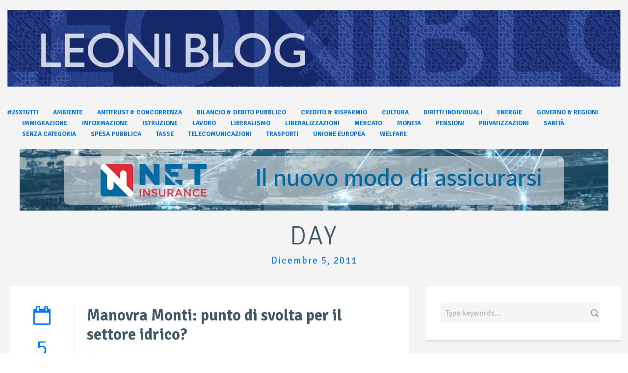

--- FILE ---
content_type: text/html; charset=UTF-8
request_url: https://www.leoniblog.it/2011/12/05/
body_size: 12075
content:
<!DOCTYPE html>
<!--[if IE 7]><html class="ie ie7 ltie8 ltie9" lang="it-IT"><![endif]-->
<!--[if IE 8]><html class="ie ie8 ltie9" lang="it-IT"><![endif]-->
<!--[if !(IE 7) | !(IE 8)  ]><!-->
<html lang="it-IT">
<!--<![endif]-->

<head>
	<meta charset="UTF-8" />
	<meta name="viewport" content="initial-scale = 1.0" />
	<title>LeoniBlog  5 Dicembre 2011 - LeoniBlog</title>
	<link rel="pingback" href="" />
	
	<meta name='robots' content='noindex, follow' />

	<!-- This site is optimized with the Yoast SEO plugin v26.8 - https://yoast.com/product/yoast-seo-wordpress/ -->
	<meta property="og:locale" content="it_IT" />
	<meta property="og:type" content="website" />
	<meta property="og:title" content="5 Dicembre 2011 - LeoniBlog" />
	<meta property="og:url" content="https://www.leoniblog.it/2011/12/05/" />
	<meta property="og:site_name" content="LeoniBlog" />
	<meta name="twitter:card" content="summary_large_image" />
	<script type="application/ld+json" class="yoast-schema-graph">{"@context":"https://schema.org","@graph":[{"@type":"CollectionPage","@id":"https://www.leoniblog.it/2011/12/05/","url":"https://www.leoniblog.it/2011/12/05/","name":"5 Dicembre 2011 - LeoniBlog","isPartOf":{"@id":"https://www.leoniblog.it/#website"},"breadcrumb":{"@id":"https://www.leoniblog.it/2011/12/05/#breadcrumb"},"inLanguage":"it-IT"},{"@type":"BreadcrumbList","@id":"https://www.leoniblog.it/2011/12/05/#breadcrumb","itemListElement":[{"@type":"ListItem","position":1,"name":"Home","item":"https://www.leoniblog.it/"},{"@type":"ListItem","position":2,"name":"Archivi per 5 Dicembre 2011"}]},{"@type":"WebSite","@id":"https://www.leoniblog.it/#website","url":"https://www.leoniblog.it/","name":"LeoniBlog","description":"con la partecipazione di Oscar Giannino","potentialAction":[{"@type":"SearchAction","target":{"@type":"EntryPoint","urlTemplate":"https://www.leoniblog.it/?s={search_term_string}"},"query-input":{"@type":"PropertyValueSpecification","valueRequired":true,"valueName":"search_term_string"}}],"inLanguage":"it-IT"}]}</script>
	<!-- / Yoast SEO plugin. -->


<link rel='dns-prefetch' href='//cdn.iubenda.com' />
<link rel='dns-prefetch' href='//maxcdn.bootstrapcdn.com' />
<link rel='dns-prefetch' href='//fonts.googleapis.com' />
<style id='wp-img-auto-sizes-contain-inline-css' type='text/css'>
img:is([sizes=auto i],[sizes^="auto," i]){contain-intrinsic-size:3000px 1500px}
/*# sourceURL=wp-img-auto-sizes-contain-inline-css */
</style>
<link rel='stylesheet' id='dashicons-css' href='https://www.leoniblog.it/wp-includes/css/dashicons.min.css?ver=6.9' type='text/css' media='all' />
<link rel='stylesheet' id='post-views-counter-frontend-css' href='https://www.leoniblog.it/wp-content/plugins/post-views-counter/css/frontend.css?ver=1.7.3' type='text/css' media='all' />
<style id='wp-block-library-inline-css' type='text/css'>
:root{--wp-block-synced-color:#7a00df;--wp-block-synced-color--rgb:122,0,223;--wp-bound-block-color:var(--wp-block-synced-color);--wp-editor-canvas-background:#ddd;--wp-admin-theme-color:#007cba;--wp-admin-theme-color--rgb:0,124,186;--wp-admin-theme-color-darker-10:#006ba1;--wp-admin-theme-color-darker-10--rgb:0,107,160.5;--wp-admin-theme-color-darker-20:#005a87;--wp-admin-theme-color-darker-20--rgb:0,90,135;--wp-admin-border-width-focus:2px}@media (min-resolution:192dpi){:root{--wp-admin-border-width-focus:1.5px}}.wp-element-button{cursor:pointer}:root .has-very-light-gray-background-color{background-color:#eee}:root .has-very-dark-gray-background-color{background-color:#313131}:root .has-very-light-gray-color{color:#eee}:root .has-very-dark-gray-color{color:#313131}:root .has-vivid-green-cyan-to-vivid-cyan-blue-gradient-background{background:linear-gradient(135deg,#00d084,#0693e3)}:root .has-purple-crush-gradient-background{background:linear-gradient(135deg,#34e2e4,#4721fb 50%,#ab1dfe)}:root .has-hazy-dawn-gradient-background{background:linear-gradient(135deg,#faaca8,#dad0ec)}:root .has-subdued-olive-gradient-background{background:linear-gradient(135deg,#fafae1,#67a671)}:root .has-atomic-cream-gradient-background{background:linear-gradient(135deg,#fdd79a,#004a59)}:root .has-nightshade-gradient-background{background:linear-gradient(135deg,#330968,#31cdcf)}:root .has-midnight-gradient-background{background:linear-gradient(135deg,#020381,#2874fc)}:root{--wp--preset--font-size--normal:16px;--wp--preset--font-size--huge:42px}.has-regular-font-size{font-size:1em}.has-larger-font-size{font-size:2.625em}.has-normal-font-size{font-size:var(--wp--preset--font-size--normal)}.has-huge-font-size{font-size:var(--wp--preset--font-size--huge)}.has-text-align-center{text-align:center}.has-text-align-left{text-align:left}.has-text-align-right{text-align:right}.has-fit-text{white-space:nowrap!important}#end-resizable-editor-section{display:none}.aligncenter{clear:both}.items-justified-left{justify-content:flex-start}.items-justified-center{justify-content:center}.items-justified-right{justify-content:flex-end}.items-justified-space-between{justify-content:space-between}.screen-reader-text{border:0;clip-path:inset(50%);height:1px;margin:-1px;overflow:hidden;padding:0;position:absolute;width:1px;word-wrap:normal!important}.screen-reader-text:focus{background-color:#ddd;clip-path:none;color:#444;display:block;font-size:1em;height:auto;left:5px;line-height:normal;padding:15px 23px 14px;text-decoration:none;top:5px;width:auto;z-index:100000}html :where(.has-border-color){border-style:solid}html :where([style*=border-top-color]){border-top-style:solid}html :where([style*=border-right-color]){border-right-style:solid}html :where([style*=border-bottom-color]){border-bottom-style:solid}html :where([style*=border-left-color]){border-left-style:solid}html :where([style*=border-width]){border-style:solid}html :where([style*=border-top-width]){border-top-style:solid}html :where([style*=border-right-width]){border-right-style:solid}html :where([style*=border-bottom-width]){border-bottom-style:solid}html :where([style*=border-left-width]){border-left-style:solid}html :where(img[class*=wp-image-]){height:auto;max-width:100%}:where(figure){margin:0 0 1em}html :where(.is-position-sticky){--wp-admin--admin-bar--position-offset:var(--wp-admin--admin-bar--height,0px)}@media screen and (max-width:600px){html :where(.is-position-sticky){--wp-admin--admin-bar--position-offset:0px}}

/*# sourceURL=wp-block-library-inline-css */
</style><style id='global-styles-inline-css' type='text/css'>
:root{--wp--preset--aspect-ratio--square: 1;--wp--preset--aspect-ratio--4-3: 4/3;--wp--preset--aspect-ratio--3-4: 3/4;--wp--preset--aspect-ratio--3-2: 3/2;--wp--preset--aspect-ratio--2-3: 2/3;--wp--preset--aspect-ratio--16-9: 16/9;--wp--preset--aspect-ratio--9-16: 9/16;--wp--preset--color--black: #000000;--wp--preset--color--cyan-bluish-gray: #abb8c3;--wp--preset--color--white: #ffffff;--wp--preset--color--pale-pink: #f78da7;--wp--preset--color--vivid-red: #cf2e2e;--wp--preset--color--luminous-vivid-orange: #ff6900;--wp--preset--color--luminous-vivid-amber: #fcb900;--wp--preset--color--light-green-cyan: #7bdcb5;--wp--preset--color--vivid-green-cyan: #00d084;--wp--preset--color--pale-cyan-blue: #8ed1fc;--wp--preset--color--vivid-cyan-blue: #0693e3;--wp--preset--color--vivid-purple: #9b51e0;--wp--preset--gradient--vivid-cyan-blue-to-vivid-purple: linear-gradient(135deg,rgb(6,147,227) 0%,rgb(155,81,224) 100%);--wp--preset--gradient--light-green-cyan-to-vivid-green-cyan: linear-gradient(135deg,rgb(122,220,180) 0%,rgb(0,208,130) 100%);--wp--preset--gradient--luminous-vivid-amber-to-luminous-vivid-orange: linear-gradient(135deg,rgb(252,185,0) 0%,rgb(255,105,0) 100%);--wp--preset--gradient--luminous-vivid-orange-to-vivid-red: linear-gradient(135deg,rgb(255,105,0) 0%,rgb(207,46,46) 100%);--wp--preset--gradient--very-light-gray-to-cyan-bluish-gray: linear-gradient(135deg,rgb(238,238,238) 0%,rgb(169,184,195) 100%);--wp--preset--gradient--cool-to-warm-spectrum: linear-gradient(135deg,rgb(74,234,220) 0%,rgb(151,120,209) 20%,rgb(207,42,186) 40%,rgb(238,44,130) 60%,rgb(251,105,98) 80%,rgb(254,248,76) 100%);--wp--preset--gradient--blush-light-purple: linear-gradient(135deg,rgb(255,206,236) 0%,rgb(152,150,240) 100%);--wp--preset--gradient--blush-bordeaux: linear-gradient(135deg,rgb(254,205,165) 0%,rgb(254,45,45) 50%,rgb(107,0,62) 100%);--wp--preset--gradient--luminous-dusk: linear-gradient(135deg,rgb(255,203,112) 0%,rgb(199,81,192) 50%,rgb(65,88,208) 100%);--wp--preset--gradient--pale-ocean: linear-gradient(135deg,rgb(255,245,203) 0%,rgb(182,227,212) 50%,rgb(51,167,181) 100%);--wp--preset--gradient--electric-grass: linear-gradient(135deg,rgb(202,248,128) 0%,rgb(113,206,126) 100%);--wp--preset--gradient--midnight: linear-gradient(135deg,rgb(2,3,129) 0%,rgb(40,116,252) 100%);--wp--preset--font-size--small: 13px;--wp--preset--font-size--medium: 20px;--wp--preset--font-size--large: 36px;--wp--preset--font-size--x-large: 42px;--wp--preset--spacing--20: 0.44rem;--wp--preset--spacing--30: 0.67rem;--wp--preset--spacing--40: 1rem;--wp--preset--spacing--50: 1.5rem;--wp--preset--spacing--60: 2.25rem;--wp--preset--spacing--70: 3.38rem;--wp--preset--spacing--80: 5.06rem;--wp--preset--shadow--natural: 6px 6px 9px rgba(0, 0, 0, 0.2);--wp--preset--shadow--deep: 12px 12px 50px rgba(0, 0, 0, 0.4);--wp--preset--shadow--sharp: 6px 6px 0px rgba(0, 0, 0, 0.2);--wp--preset--shadow--outlined: 6px 6px 0px -3px rgb(255, 255, 255), 6px 6px rgb(0, 0, 0);--wp--preset--shadow--crisp: 6px 6px 0px rgb(0, 0, 0);}:where(.is-layout-flex){gap: 0.5em;}:where(.is-layout-grid){gap: 0.5em;}body .is-layout-flex{display: flex;}.is-layout-flex{flex-wrap: wrap;align-items: center;}.is-layout-flex > :is(*, div){margin: 0;}body .is-layout-grid{display: grid;}.is-layout-grid > :is(*, div){margin: 0;}:where(.wp-block-columns.is-layout-flex){gap: 2em;}:where(.wp-block-columns.is-layout-grid){gap: 2em;}:where(.wp-block-post-template.is-layout-flex){gap: 1.25em;}:where(.wp-block-post-template.is-layout-grid){gap: 1.25em;}.has-black-color{color: var(--wp--preset--color--black) !important;}.has-cyan-bluish-gray-color{color: var(--wp--preset--color--cyan-bluish-gray) !important;}.has-white-color{color: var(--wp--preset--color--white) !important;}.has-pale-pink-color{color: var(--wp--preset--color--pale-pink) !important;}.has-vivid-red-color{color: var(--wp--preset--color--vivid-red) !important;}.has-luminous-vivid-orange-color{color: var(--wp--preset--color--luminous-vivid-orange) !important;}.has-luminous-vivid-amber-color{color: var(--wp--preset--color--luminous-vivid-amber) !important;}.has-light-green-cyan-color{color: var(--wp--preset--color--light-green-cyan) !important;}.has-vivid-green-cyan-color{color: var(--wp--preset--color--vivid-green-cyan) !important;}.has-pale-cyan-blue-color{color: var(--wp--preset--color--pale-cyan-blue) !important;}.has-vivid-cyan-blue-color{color: var(--wp--preset--color--vivid-cyan-blue) !important;}.has-vivid-purple-color{color: var(--wp--preset--color--vivid-purple) !important;}.has-black-background-color{background-color: var(--wp--preset--color--black) !important;}.has-cyan-bluish-gray-background-color{background-color: var(--wp--preset--color--cyan-bluish-gray) !important;}.has-white-background-color{background-color: var(--wp--preset--color--white) !important;}.has-pale-pink-background-color{background-color: var(--wp--preset--color--pale-pink) !important;}.has-vivid-red-background-color{background-color: var(--wp--preset--color--vivid-red) !important;}.has-luminous-vivid-orange-background-color{background-color: var(--wp--preset--color--luminous-vivid-orange) !important;}.has-luminous-vivid-amber-background-color{background-color: var(--wp--preset--color--luminous-vivid-amber) !important;}.has-light-green-cyan-background-color{background-color: var(--wp--preset--color--light-green-cyan) !important;}.has-vivid-green-cyan-background-color{background-color: var(--wp--preset--color--vivid-green-cyan) !important;}.has-pale-cyan-blue-background-color{background-color: var(--wp--preset--color--pale-cyan-blue) !important;}.has-vivid-cyan-blue-background-color{background-color: var(--wp--preset--color--vivid-cyan-blue) !important;}.has-vivid-purple-background-color{background-color: var(--wp--preset--color--vivid-purple) !important;}.has-black-border-color{border-color: var(--wp--preset--color--black) !important;}.has-cyan-bluish-gray-border-color{border-color: var(--wp--preset--color--cyan-bluish-gray) !important;}.has-white-border-color{border-color: var(--wp--preset--color--white) !important;}.has-pale-pink-border-color{border-color: var(--wp--preset--color--pale-pink) !important;}.has-vivid-red-border-color{border-color: var(--wp--preset--color--vivid-red) !important;}.has-luminous-vivid-orange-border-color{border-color: var(--wp--preset--color--luminous-vivid-orange) !important;}.has-luminous-vivid-amber-border-color{border-color: var(--wp--preset--color--luminous-vivid-amber) !important;}.has-light-green-cyan-border-color{border-color: var(--wp--preset--color--light-green-cyan) !important;}.has-vivid-green-cyan-border-color{border-color: var(--wp--preset--color--vivid-green-cyan) !important;}.has-pale-cyan-blue-border-color{border-color: var(--wp--preset--color--pale-cyan-blue) !important;}.has-vivid-cyan-blue-border-color{border-color: var(--wp--preset--color--vivid-cyan-blue) !important;}.has-vivid-purple-border-color{border-color: var(--wp--preset--color--vivid-purple) !important;}.has-vivid-cyan-blue-to-vivid-purple-gradient-background{background: var(--wp--preset--gradient--vivid-cyan-blue-to-vivid-purple) !important;}.has-light-green-cyan-to-vivid-green-cyan-gradient-background{background: var(--wp--preset--gradient--light-green-cyan-to-vivid-green-cyan) !important;}.has-luminous-vivid-amber-to-luminous-vivid-orange-gradient-background{background: var(--wp--preset--gradient--luminous-vivid-amber-to-luminous-vivid-orange) !important;}.has-luminous-vivid-orange-to-vivid-red-gradient-background{background: var(--wp--preset--gradient--luminous-vivid-orange-to-vivid-red) !important;}.has-very-light-gray-to-cyan-bluish-gray-gradient-background{background: var(--wp--preset--gradient--very-light-gray-to-cyan-bluish-gray) !important;}.has-cool-to-warm-spectrum-gradient-background{background: var(--wp--preset--gradient--cool-to-warm-spectrum) !important;}.has-blush-light-purple-gradient-background{background: var(--wp--preset--gradient--blush-light-purple) !important;}.has-blush-bordeaux-gradient-background{background: var(--wp--preset--gradient--blush-bordeaux) !important;}.has-luminous-dusk-gradient-background{background: var(--wp--preset--gradient--luminous-dusk) !important;}.has-pale-ocean-gradient-background{background: var(--wp--preset--gradient--pale-ocean) !important;}.has-electric-grass-gradient-background{background: var(--wp--preset--gradient--electric-grass) !important;}.has-midnight-gradient-background{background: var(--wp--preset--gradient--midnight) !important;}.has-small-font-size{font-size: var(--wp--preset--font-size--small) !important;}.has-medium-font-size{font-size: var(--wp--preset--font-size--medium) !important;}.has-large-font-size{font-size: var(--wp--preset--font-size--large) !important;}.has-x-large-font-size{font-size: var(--wp--preset--font-size--x-large) !important;}
/*# sourceURL=global-styles-inline-css */
</style>

<style id='classic-theme-styles-inline-css' type='text/css'>
/*! This file is auto-generated */
.wp-block-button__link{color:#fff;background-color:#32373c;border-radius:9999px;box-shadow:none;text-decoration:none;padding:calc(.667em + 2px) calc(1.333em + 2px);font-size:1.125em}.wp-block-file__button{background:#32373c;color:#fff;text-decoration:none}
/*# sourceURL=/wp-includes/css/classic-themes.min.css */
</style>
<link rel='stylesheet' id='wp-postratings-css' href='https://www.leoniblog.it/wp-content/plugins/wp-postratings/css/postratings-css.css?ver=1.91.2' type='text/css' media='all' />
<link rel='stylesheet' id='load-fa-css' href='https://maxcdn.bootstrapcdn.com/font-awesome/4.7.0/css/font-awesome.min.css?ver=6.9' type='text/css' media='all' />
<link rel='stylesheet' id='style-css' href='https://www.leoniblog.it/wp-content/themes/simplearticle-child/style.css?ver=6.9' type='text/css' media='all' />
<link rel='stylesheet' id='Signika-Negative-google-font-css' href='https://fonts.googleapis.com/css?family=Signika+Negative%3A300%2Cregular%2C600%2C700&#038;subset=latin%2Clatin-ext&#038;ver=6.9' type='text/css' media='all' />
<link rel='stylesheet' id='superfish-css' href='https://www.leoniblog.it/wp-content/themes/simplearticle/plugins/superfish/css/superfish.css?ver=6.9' type='text/css' media='all' />
<link rel='stylesheet' id='dlmenu-css' href='https://www.leoniblog.it/wp-content/themes/simplearticle/plugins/dl-menu/component.css?ver=6.9' type='text/css' media='all' />
<link rel='stylesheet' id='font-awesome-css' href='https://www.leoniblog.it/wp-content/themes/simplearticle/plugins/font-awesome/css/font-awesome.min.css?ver=6.9' type='text/css' media='all' />
<link rel='stylesheet' id='jquery-fancybox-css' href='https://www.leoniblog.it/wp-content/themes/simplearticle/plugins/fancybox/jquery.fancybox.css?ver=6.9' type='text/css' media='all' />
<link rel='stylesheet' id='flexslider-css' href='https://www.leoniblog.it/wp-content/themes/simplearticle/plugins/flexslider/flexslider.css?ver=6.9' type='text/css' media='all' />
<link rel='stylesheet' id='style-responsive-css' href='https://www.leoniblog.it/wp-content/themes/simplearticle/stylesheet/style-responsive.css?ver=6.9' type='text/css' media='all' />
<link rel='stylesheet' id='style-custom-css' href='https://www.leoniblog.it/wp-content/themes/simplearticle/stylesheet/style-custom.css?ver=6.9' type='text/css' media='all' />
<link rel='stylesheet' id='heateor_sss_frontend_css-css' href='https://www.leoniblog.it/wp-content/plugins/sassy-social-share/public/css/sassy-social-share-public.css?ver=3.3.79' type='text/css' media='all' />
<style id='heateor_sss_frontend_css-inline-css' type='text/css'>
.heateor_sss_button_instagram span.heateor_sss_svg,a.heateor_sss_instagram span.heateor_sss_svg{background:radial-gradient(circle at 30% 107%,#fdf497 0,#fdf497 5%,#fd5949 45%,#d6249f 60%,#285aeb 90%)}div.heateor_sss_horizontal_sharing a.heateor_sss_button_instagram span{background:#ebebeb!important;}div.heateor_sss_standard_follow_icons_container a.heateor_sss_button_instagram span{background:#ebebeb}div.heateor_sss_horizontal_sharing a.heateor_sss_button_instagram span:hover{background:#425968!important;}div.heateor_sss_standard_follow_icons_container a.heateor_sss_button_instagram span:hover{background:#425968}.heateor_sss_horizontal_sharing .heateor_sss_svg,.heateor_sss_standard_follow_icons_container .heateor_sss_svg{background-color:#ebebeb!important;background:#ebebeb!important;color:#425968;border-width:0px;border-style:solid;border-color:transparent}div.heateor_sss_horizontal_sharing span.heateor_sss_svg svg:hover path:not(.heateor_sss_no_fill),div.heateor_sss_horizontal_sharing span.heateor_sss_svg svg:hover ellipse, div.heateor_sss_horizontal_sharing span.heateor_sss_svg svg:hover circle, div.heateor_sss_horizontal_sharing span.heateor_sss_svg svg:hover polygon, div.heateor_sss_horizontal_sharing span.heateor_sss_svg svg:hover rect:not(.heateor_sss_no_fill){fill:#fff}div.heateor_sss_horizontal_sharing span.heateor_sss_svg svg:hover path.heateor_sss_svg_stroke, div.heateor_sss_horizontal_sharing span.heateor_sss_svg svg:hover rect.heateor_sss_svg_stroke{stroke:#fff}.heateor_sss_horizontal_sharing span.heateor_sss_svg:hover,.heateor_sss_standard_follow_icons_container span.heateor_sss_svg:hover{background-color:#425968!important;background:#425968!importantcolor:#fff;border-color:transparent;}.heateor_sss_vertical_sharing span.heateor_sss_svg,.heateor_sss_floating_follow_icons_container span.heateor_sss_svg{color:#fff;border-width:0px;border-style:solid;border-color:transparent;}.heateor_sss_vertical_sharing span.heateor_sss_svg:hover,.heateor_sss_floating_follow_icons_container span.heateor_sss_svg:hover{border-color:transparent;}@media screen and (max-width:783px) {.heateor_sss_vertical_sharing{display:none!important}}div.heateor_sss_sharing_title{text-align:center}div.heateor_sss_sharing_ul{width:100%;text-align:center;}div.heateor_sss_horizontal_sharing div.heateor_sss_sharing_ul a{float:none!important;display:inline-block;}
/*# sourceURL=heateor_sss_frontend_css-inline-css */
</style>

<script  type="text/javascript" class=" _iub_cs_skip" type="text/javascript" id="iubenda-head-inline-scripts-0">
/* <![CDATA[ */

var _iub = _iub || [];
_iub.csConfiguration = {"gdprAppliesGlobally":false,"countryDetection":true,"invalidateConsentWithoutLog":true,"consentOnContinuedBrowsing":false,"perPurposeConsent":true,"whitelabel":false,"lang":"it","siteId":311682,"floatingPreferencesButtonDisplay":"anchored-center-right","reloadOnConsent":true,"askConsentAtCookiePolicyUpdate":true,"cookiePolicyId":411758, "banner":{ "slideDown":false,"acceptButtonDisplay":true,"customizeButtonDisplay":true,"position":"float-bottom-right","rejectButtonDisplay":true,"listPurposes":true,"explicitWithdrawal":true }};

//# sourceURL=iubenda-head-inline-scripts-0
/* ]]> */
</script>
<script  type="text/javascript" charset="UTF-8" async="" class=" _iub_cs_skip" type="text/javascript" src="//cdn.iubenda.com/cs/iubenda_cs.js?ver=3.12.5" id="iubenda-head-scripts-0-js"></script>
<script type="text/javascript" src="https://www.leoniblog.it/wp-includes/js/jquery/jquery.min.js?ver=3.7.1" id="jquery-core-js"></script>
<script type="text/javascript" src="https://www.leoniblog.it/wp-includes/js/jquery/jquery-migrate.min.js?ver=3.4.1" id="jquery-migrate-js"></script>
<link rel="https://api.w.org/" href="https://www.leoniblog.it/wp-json/" /><link rel="shortcut icon" href="https://www.leoniblog.it/wp-content/uploads/2017/02/quadratino_leoniblog.png" type="image/x-icon" /><!-- Global site tag (gtag.js) - Google Analytics -->
<script async src="https://www.googletagmanager.com/gtag/js?id=G-BL6YSWCQEB"></script>
<script>
  window.dataLayer = window.dataLayer || [];
  function gtag(){dataLayer.push(arguments);}
  gtag('js', new Date());
gtag('set', 'anonymizeIp', true);
  gtag('config', 'G-BL6YSWCQEB');
</script>
<!-- load the script for older ie version -->
<!--[if lt IE 9]>
<script src="https://www.leoniblog.it/wp-content/themes/simplearticle/javascript/html5.js" type="text/javascript"></script>
<script src="https://www.leoniblog.it/wp-content/themes/simplearticle/plugins/easy-pie-chart/excanvas.js" type="text/javascript"></script>
<![endif]-->
</head>

<body class="archive date wp-theme-simplearticle wp-child-theme-simplearticle-child">
<div class="body-wrapper  float-menu" data-home="https://www.leoniblog.it" >
		<header class="gdlr-header-wrapper">
		<!-- top navigation -->
				
		<!-- logo -->
		<div class="gdlr-logo-container container">
			<div class="gdlr-logo-wrapper">
				<div class="gdlr-logo">
					<a href="https://www.leoniblog.it" >
						<img src="https://www.leoniblog.it/wp-content/uploads/2017/02/leoniblog.jpg" alt="" width="1281" height="161" />						
					</a>
					<div class="gdlr-responsive-navigation dl-menuwrapper" id="gdlr-responsive-navigation" ><button class="dl-trigger">Open Menu</button><ul id="menu-leoniblog" class="dl-menu gdlr-main-mobile-menu"><li id="menu-item-19590" class="menu-item menu-item-type-taxonomy menu-item-object-category menu-item-19590"><a href="https://www.leoniblog.it/category/25xtutti/">#25xtutti</a></li>
<li id="menu-item-19591" class="menu-item menu-item-type-taxonomy menu-item-object-category menu-item-19591"><a href="https://www.leoniblog.it/category/ambiente/">Ambiente</a></li>
<li id="menu-item-19592" class="menu-item menu-item-type-taxonomy menu-item-object-category menu-item-19592"><a href="https://www.leoniblog.it/category/antitrust/">Antitrust &#038; Concorrenza</a></li>
<li id="menu-item-19593" class="menu-item menu-item-type-taxonomy menu-item-object-category menu-item-19593"><a href="https://www.leoniblog.it/category/debito-pubblico/">Bilancio &#038; Debito pubblico</a></li>
<li id="menu-item-19594" class="menu-item menu-item-type-taxonomy menu-item-object-category menu-item-19594"><a href="https://www.leoniblog.it/category/banche/">Credito &#038; Risparmio</a></li>
<li id="menu-item-19595" class="menu-item menu-item-type-taxonomy menu-item-object-category menu-item-19595"><a href="https://www.leoniblog.it/category/cultura/">Cultura</a></li>
<li id="menu-item-19596" class="menu-item menu-item-type-taxonomy menu-item-object-category menu-item-19596"><a href="https://www.leoniblog.it/category/diritti-individuali/">Diritti individuali</a></li>
<li id="menu-item-19597" class="menu-item menu-item-type-taxonomy menu-item-object-category menu-item-19597"><a href="https://www.leoniblog.it/category/energia/">Energie</a></li>
<li id="menu-item-19598" class="menu-item menu-item-type-taxonomy menu-item-object-category menu-item-19598"><a href="https://www.leoniblog.it/category/regioni-2/">Governo &#038; Regioni</a></li>
<li id="menu-item-19599" class="menu-item menu-item-type-taxonomy menu-item-object-category menu-item-19599"><a href="https://www.leoniblog.it/category/immigrazione-2/">Immigrazione</a></li>
<li id="menu-item-19601" class="menu-item menu-item-type-taxonomy menu-item-object-category menu-item-19601"><a href="https://www.leoniblog.it/category/informazione/">Informazione</a></li>
<li id="menu-item-19603" class="menu-item menu-item-type-taxonomy menu-item-object-category menu-item-19603"><a href="https://www.leoniblog.it/category/universita/">Istruzione</a></li>
<li id="menu-item-19604" class="menu-item menu-item-type-taxonomy menu-item-object-category menu-item-19604"><a href="https://www.leoniblog.it/category/lavoro/">Lavoro</a></li>
<li id="menu-item-19605" class="menu-item menu-item-type-taxonomy menu-item-object-category menu-item-19605"><a href="https://www.leoniblog.it/category/liberismo/">Liberalismo</a></li>
<li id="menu-item-19606" class="menu-item menu-item-type-taxonomy menu-item-object-category menu-item-19606"><a href="https://www.leoniblog.it/category/liberalizzazioni/">Liberalizzazioni</a></li>
<li id="menu-item-19607" class="menu-item menu-item-type-taxonomy menu-item-object-category menu-item-19607"><a href="https://www.leoniblog.it/category/mercato/">Mercato</a></li>
<li id="menu-item-19608" class="menu-item menu-item-type-taxonomy menu-item-object-category menu-item-19608"><a href="https://www.leoniblog.it/category/monete/">Moneta</a></li>
<li id="menu-item-19609" class="menu-item menu-item-type-taxonomy menu-item-object-category menu-item-19609"><a href="https://www.leoniblog.it/category/pensioni/">Pensioni</a></li>
<li id="menu-item-19610" class="menu-item menu-item-type-taxonomy menu-item-object-category menu-item-19610"><a href="https://www.leoniblog.it/category/privatizzazioni/">Privatizzazioni</a></li>
<li id="menu-item-19611" class="menu-item menu-item-type-taxonomy menu-item-object-category menu-item-19611"><a href="https://www.leoniblog.it/category/sanita/">Sanità</a></li>
<li id="menu-item-19612" class="menu-item menu-item-type-taxonomy menu-item-object-category menu-item-19612"><a href="https://www.leoniblog.it/category/senza-categoria/">Senza categoria</a></li>
<li id="menu-item-19613" class="menu-item menu-item-type-taxonomy menu-item-object-category menu-item-19613"><a href="https://www.leoniblog.it/category/spesa-pubblica/">Spesa pubblica</a></li>
<li id="menu-item-19614" class="menu-item menu-item-type-taxonomy menu-item-object-category menu-item-19614"><a href="https://www.leoniblog.it/category/fisco/">Tasse</a></li>
<li id="menu-item-19615" class="menu-item menu-item-type-taxonomy menu-item-object-category menu-item-19615"><a href="https://www.leoniblog.it/category/telecomunicazioni/">Telecomunicazioni</a></li>
<li id="menu-item-19618" class="menu-item menu-item-type-taxonomy menu-item-object-category menu-item-19618"><a href="https://www.leoniblog.it/category/trasporti/">Trasporti</a></li>
<li id="menu-item-19619" class="menu-item menu-item-type-taxonomy menu-item-object-category menu-item-19619"><a href="https://www.leoniblog.it/category/unione-europea/">Unione Europea</a></li>
<li id="menu-item-19620" class="menu-item menu-item-type-taxonomy menu-item-object-category menu-item-19620"><a href="https://www.leoniblog.it/category/welfare/">Welfare</a></li>
</ul></div>						
				</div>
			</div>
		</div> <!-- gdlr-logo-container -->
		<div class="clear"></div>
	</header>
	
	<!-- navigation -->
	<div class="gdlr-navigation-outer-wrapper" id="gdlr-navigation-outer-wrapper" >
		<div class="gdlr-navigation-container container">
			<div class="gdlr-navigation-gimmick" id="gdlr-navigation-gimmick"></div>
			<div class="gdlr-navigation-wrapper"><nav class="gdlr-navigation" id="gdlr-main-navigation" role="navigation"><ul id="menu-leoniblog-1" class="sf-menu gdlr-main-menu"><li  class="menu-item menu-item-type-taxonomy menu-item-object-category menu-item-19590menu-item menu-item-type-taxonomy menu-item-object-category menu-item-19590 gdlr-normal-menu"><a href="https://www.leoniblog.it/category/25xtutti/">#25xtutti</a></li>
<li  class="menu-item menu-item-type-taxonomy menu-item-object-category menu-item-19591menu-item menu-item-type-taxonomy menu-item-object-category menu-item-19591 gdlr-normal-menu"><a href="https://www.leoniblog.it/category/ambiente/">Ambiente</a></li>
<li  class="menu-item menu-item-type-taxonomy menu-item-object-category menu-item-19592menu-item menu-item-type-taxonomy menu-item-object-category menu-item-19592 gdlr-normal-menu"><a href="https://www.leoniblog.it/category/antitrust/">Antitrust &#038; Concorrenza</a></li>
<li  class="menu-item menu-item-type-taxonomy menu-item-object-category menu-item-19593menu-item menu-item-type-taxonomy menu-item-object-category menu-item-19593 gdlr-normal-menu"><a href="https://www.leoniblog.it/category/debito-pubblico/">Bilancio &#038; Debito pubblico</a></li>
<li  class="menu-item menu-item-type-taxonomy menu-item-object-category menu-item-19594menu-item menu-item-type-taxonomy menu-item-object-category menu-item-19594 gdlr-normal-menu"><a href="https://www.leoniblog.it/category/banche/">Credito &#038; Risparmio</a></li>
<li  class="menu-item menu-item-type-taxonomy menu-item-object-category menu-item-19595menu-item menu-item-type-taxonomy menu-item-object-category menu-item-19595 gdlr-normal-menu"><a href="https://www.leoniblog.it/category/cultura/">Cultura</a></li>
<li  class="menu-item menu-item-type-taxonomy menu-item-object-category menu-item-19596menu-item menu-item-type-taxonomy menu-item-object-category menu-item-19596 gdlr-normal-menu"><a href="https://www.leoniblog.it/category/diritti-individuali/">Diritti individuali</a></li>
<li  class="menu-item menu-item-type-taxonomy menu-item-object-category menu-item-19597menu-item menu-item-type-taxonomy menu-item-object-category menu-item-19597 gdlr-normal-menu"><a href="https://www.leoniblog.it/category/energia/">Energie</a></li>
<li  class="menu-item menu-item-type-taxonomy menu-item-object-category menu-item-19598menu-item menu-item-type-taxonomy menu-item-object-category menu-item-19598 gdlr-normal-menu"><a href="https://www.leoniblog.it/category/regioni-2/">Governo &#038; Regioni</a></li>
<li  class="menu-item menu-item-type-taxonomy menu-item-object-category menu-item-19599menu-item menu-item-type-taxonomy menu-item-object-category menu-item-19599 gdlr-normal-menu"><a href="https://www.leoniblog.it/category/immigrazione-2/">Immigrazione</a></li>
<li  class="menu-item menu-item-type-taxonomy menu-item-object-category menu-item-19601menu-item menu-item-type-taxonomy menu-item-object-category menu-item-19601 gdlr-normal-menu"><a href="https://www.leoniblog.it/category/informazione/">Informazione</a></li>
<li  class="menu-item menu-item-type-taxonomy menu-item-object-category menu-item-19603menu-item menu-item-type-taxonomy menu-item-object-category menu-item-19603 gdlr-normal-menu"><a href="https://www.leoniblog.it/category/universita/">Istruzione</a></li>
<li  class="menu-item menu-item-type-taxonomy menu-item-object-category menu-item-19604menu-item menu-item-type-taxonomy menu-item-object-category menu-item-19604 gdlr-normal-menu"><a href="https://www.leoniblog.it/category/lavoro/">Lavoro</a></li>
<li  class="menu-item menu-item-type-taxonomy menu-item-object-category menu-item-19605menu-item menu-item-type-taxonomy menu-item-object-category menu-item-19605 gdlr-normal-menu"><a href="https://www.leoniblog.it/category/liberismo/">Liberalismo</a></li>
<li  class="menu-item menu-item-type-taxonomy menu-item-object-category menu-item-19606menu-item menu-item-type-taxonomy menu-item-object-category menu-item-19606 gdlr-normal-menu"><a href="https://www.leoniblog.it/category/liberalizzazioni/">Liberalizzazioni</a></li>
<li  class="menu-item menu-item-type-taxonomy menu-item-object-category menu-item-19607menu-item menu-item-type-taxonomy menu-item-object-category menu-item-19607 gdlr-normal-menu"><a href="https://www.leoniblog.it/category/mercato/">Mercato</a></li>
<li  class="menu-item menu-item-type-taxonomy menu-item-object-category menu-item-19608menu-item menu-item-type-taxonomy menu-item-object-category menu-item-19608 gdlr-normal-menu"><a href="https://www.leoniblog.it/category/monete/">Moneta</a></li>
<li  class="menu-item menu-item-type-taxonomy menu-item-object-category menu-item-19609menu-item menu-item-type-taxonomy menu-item-object-category menu-item-19609 gdlr-normal-menu"><a href="https://www.leoniblog.it/category/pensioni/">Pensioni</a></li>
<li  class="menu-item menu-item-type-taxonomy menu-item-object-category menu-item-19610menu-item menu-item-type-taxonomy menu-item-object-category menu-item-19610 gdlr-normal-menu"><a href="https://www.leoniblog.it/category/privatizzazioni/">Privatizzazioni</a></li>
<li  class="menu-item menu-item-type-taxonomy menu-item-object-category menu-item-19611menu-item menu-item-type-taxonomy menu-item-object-category menu-item-19611 gdlr-normal-menu"><a href="https://www.leoniblog.it/category/sanita/">Sanità</a></li>
<li  class="menu-item menu-item-type-taxonomy menu-item-object-category menu-item-19612menu-item menu-item-type-taxonomy menu-item-object-category menu-item-19612 gdlr-normal-menu"><a href="https://www.leoniblog.it/category/senza-categoria/">Senza categoria</a></li>
<li  class="menu-item menu-item-type-taxonomy menu-item-object-category menu-item-19613menu-item menu-item-type-taxonomy menu-item-object-category menu-item-19613 gdlr-normal-menu"><a href="https://www.leoniblog.it/category/spesa-pubblica/">Spesa pubblica</a></li>
<li  class="menu-item menu-item-type-taxonomy menu-item-object-category menu-item-19614menu-item menu-item-type-taxonomy menu-item-object-category menu-item-19614 gdlr-normal-menu"><a href="https://www.leoniblog.it/category/fisco/">Tasse</a></li>
<li  class="menu-item menu-item-type-taxonomy menu-item-object-category menu-item-19615menu-item menu-item-type-taxonomy menu-item-object-category menu-item-19615 gdlr-normal-menu"><a href="https://www.leoniblog.it/category/telecomunicazioni/">Telecomunicazioni</a></li>
<li  class="menu-item menu-item-type-taxonomy menu-item-object-category menu-item-19618menu-item menu-item-type-taxonomy menu-item-object-category menu-item-19618 gdlr-normal-menu"><a href="https://www.leoniblog.it/category/trasporti/">Trasporti</a></li>
<li  class="menu-item menu-item-type-taxonomy menu-item-object-category menu-item-19619menu-item menu-item-type-taxonomy menu-item-object-category menu-item-19619 gdlr-normal-menu"><a href="https://www.leoniblog.it/category/unione-europea/">Unione Europea</a></li>
<li  class="menu-item menu-item-type-taxonomy menu-item-object-category menu-item-19620menu-item menu-item-type-taxonomy menu-item-object-category menu-item-19620 gdlr-normal-menu"><a href="https://www.leoniblog.it/category/welfare/">Welfare</a></li>
</ul></nav><div class="clear"></div></div>			<div class="clear"></div>
		</div>	
	</div>	
	<div id="gdlr-navigation-substitute" ></div>
	
	<!-- top search -->
		
	
			<div class="gdlr-page-title-wrapper"  >
			<div class="gdlr-page-title-container container" >
				<span class="gdlr-page-title">Day</span>
								<h1 class="gdlr-page-caption gdlr-title-font">Dicembre 5, 2011</h1>
							</div>	
		</div>		
		<!-- is search -->	<div class="content-wrapper"><div class="gdlr-content">

		<div class="with-sidebar-wrapper gdlr-right-sidebar">
		<div class="with-sidebar-container container">
			<div class="with-sidebar-left eight columns">
				<div class="with-sidebar-content twelve gdlr-item-start-content columns">
					<div class="blog-item-holder"><div class="gdlr-item gdlr-blog-full "><div class="gdlr-ux gdlr-blog-full-ux">
<article id="post-10781" class="post-10781 post type-post status-publish format-standard hentry category-liberalizzazioni tag-autorita-indipendenti tag-autorita-per-lenergia tag-manovramonti tag-referendum tag-regolazione">
	<div class="gdlr-standard-style">

		<div class="blog-date-wrapper gdlr-title-font" >
		<i class="icon-calendar-empty"></i><div class="blog-date-day">5</div><div class="blog-date-month">Dic</div><div class="blog-date-year">2011</div>		</div>	

		<div class="blog-content-wrapper" >
					
			
			<div class="blog-content-inner-wrapper">
				<header class="post-header">
											<h3 class="gdlr-blog-title"><a href="https://www.leoniblog.it/manovra-monti-punto-di-svolta-per-il-settore-idrico/">Manovra Monti: punto di svolta per il settore idrico?</a></h3>
						
					
					<div class="gdlr-blog-info gdlr-title-font gdlr-info"><span class="gdlr-seperator">/</span><div class="blog-info blog-tag"><i class="icon-tags"></i><a href="https://www.leoniblog.it/tag/autorita-indipendenti/" rel="tag">Autorità indipendenti</a><span class="sep">,</span> <a href="https://www.leoniblog.it/tag/autorita-per-lenergia/" rel="tag">autorità per l'energia</a><span class="sep">,</span> <a href="https://www.leoniblog.it/tag/manovramonti/" rel="tag">manovramonti</a><span class="sep">,</span> <a href="https://www.leoniblog.it/tag/referendum/" rel="tag">referendum</a><span class="sep">,</span> <a href="https://www.leoniblog.it/tag/regolazione/" rel="tag">regolazione</a></div><span class="gdlr-seperator">/</span><div class="blog-info blog-author"><i class="icon-user"></i><a href="https://www.leoniblog.it" title="Articoli scritti da Lucia Quaglino" rel="author">Lucia Quaglino</a></div><span class="gdlr-seperator">/</span><div class="blog-info blog-comments"><i class="icon-comments-alt"></i><a href="https://www.leoniblog.it/manovra-monti-punto-di-svolta-per-il-settore-idrico/#respond" >0</a></div><div class="clear"></div></div><div class="gdlr-blog-info gdlr-title-font gdlr-info gdlr-blog-full-date"><div class="gdlr-blog-info gdlr-title-font gdlr-info"><div class="blog-info blog-date"><i class="icon-calendar-empty"></i><a href="https://www.leoniblog.it/2011/12/05/">05 Dic 2011</a></div><div class="clear"></div></div></div>			
					<div class="clear"></div>
				</header><!-- entry-header -->

				<div class="gdlr-blog-content">La manovra finanziaria del governo Monti prevede l’abolizione dell’Agenzia nazionale per la regolazione e la vigilanza in materia di acqua e dell’Agenzia... <div class="clear"></div><a href="https://www.leoniblog.it/manovra-monti-punto-di-svolta-per-il-settore-idrico/" class="gdlr-button with-border excerpt-read-more">Read More</a></div>			</div> 
		</div> <!-- blog content wrapper -->
		<div class="clear"></div>
	</div>
</article><!-- #post --></div></div><div class="gdlr-item gdlr-blog-full "><div class="gdlr-ux gdlr-blog-full-ux">
<article id="post-10774" class="post-10774 post type-post status-publish format-standard hentry category-banche category-diritti-individuali category-fisco tag-manovramonti tag-privacy">
	<div class="gdlr-standard-style">

		<div class="blog-date-wrapper gdlr-title-font" >
		<i class="icon-calendar-empty"></i><div class="blog-date-day">5</div><div class="blog-date-month">Dic</div><div class="blog-date-year">2011</div>		</div>	

		<div class="blog-content-wrapper" >
					
			
			<div class="blog-content-inner-wrapper">
				<header class="post-header">
											<h3 class="gdlr-blog-title"><a href="https://www.leoniblog.it/la-tracciabilita-dei-pagamenti-e-unoffesa-alla-liberta/">Manovra Monti: La tracciabilità dei pagamenti è un&#8217;offesa alla libertà</a></h3>
						
					
					<div class="gdlr-blog-info gdlr-title-font gdlr-info"><span class="gdlr-seperator">/</span><div class="blog-info blog-tag"><i class="icon-tags"></i><a href="https://www.leoniblog.it/tag/manovramonti/" rel="tag">manovramonti</a><span class="sep">,</span> <a href="https://www.leoniblog.it/tag/privacy/" rel="tag">privacy</a></div><span class="gdlr-seperator">/</span><div class="blog-info blog-author"><i class="icon-user"></i><a href="https://www.leoniblog.it" title="Articoli scritti da Annalisa Chirico" rel="author">Annalisa Chirico</a></div><span class="gdlr-seperator">/</span><div class="blog-info blog-comments"><i class="icon-comments-alt"></i><a href="https://www.leoniblog.it/la-tracciabilita-dei-pagamenti-e-unoffesa-alla-liberta/#respond" >87</a></div><div class="clear"></div></div><div class="gdlr-blog-info gdlr-title-font gdlr-info gdlr-blog-full-date"><div class="gdlr-blog-info gdlr-title-font gdlr-info"><div class="blog-info blog-date"><i class="icon-calendar-empty"></i><a href="https://www.leoniblog.it/2011/12/05/">05 Dic 2011</a></div><div class="clear"></div></div></div>			
					<div class="clear"></div>
				</header><!-- entry-header -->

				<div class="gdlr-blog-content">La tracciabilità è una misura illiberale, ha ragione Maria Giovanna Maglie a denunciarne su Libero tutti i rischi, ed è giusto ribellarsi. Di buono... <div class="clear"></div><a href="https://www.leoniblog.it/la-tracciabilita-dei-pagamenti-e-unoffesa-alla-liberta/" class="gdlr-button with-border excerpt-read-more">Read More</a></div>			</div> 
		</div> <!-- blog content wrapper -->
		<div class="clear"></div>
	</div>
</article><!-- #post --></div></div><div class="gdlr-item gdlr-blog-full "><div class="gdlr-ux gdlr-blog-full-ux">
<article id="post-10766" class="post-10766 post type-post status-publish format-standard hentry category-debito-pubblico category-spesa-pubblica tag-italia tag-manovramonti tag-monti tag-spesa-pubblica tag-statalismo tag-tasse">
	<div class="gdlr-standard-style">

		<div class="blog-date-wrapper gdlr-title-font" >
		<i class="icon-calendar-empty"></i><div class="blog-date-day">5</div><div class="blog-date-month">Dic</div><div class="blog-date-year">2011</div>		</div>	

		<div class="blog-content-wrapper" >
					
			
			<div class="blog-content-inner-wrapper">
				<header class="post-header">
											<h3 class="gdlr-blog-title"><a href="https://www.leoniblog.it/manovra-non-mi-piace-quel-che-non-ce-e-molto-di-quel-che-ce-e-raffica-statalista-rapina-di-liberta-e-crescita/">Manovra Monti: non mi piace quel che non c&#8217;è, e molto di quel che c&#8217;è è raffica statalista, rapina di libertà e crescita</a></h3>
						
					
					<div class="gdlr-blog-info gdlr-title-font gdlr-info"><span class="gdlr-seperator">/</span><div class="blog-info blog-tag"><i class="icon-tags"></i><a href="https://www.leoniblog.it/tag/italia/" rel="tag">Italia</a><span class="sep">,</span> <a href="https://www.leoniblog.it/tag/manovramonti/" rel="tag">manovramonti</a><span class="sep">,</span> <a href="https://www.leoniblog.it/tag/monti/" rel="tag">Monti</a><span class="sep">,</span> <a href="https://www.leoniblog.it/tag/spesa-pubblica/" rel="tag">spesa pubblica</a><span class="sep">,</span> <a href="https://www.leoniblog.it/tag/statalismo/" rel="tag">statalismo</a><span class="sep">,</span> <a href="https://www.leoniblog.it/tag/tasse/" rel="tag">tasse</a></div><span class="gdlr-seperator">/</span><div class="blog-info blog-author"><i class="icon-user"></i><a href="https://www.leoniblog.it" title="Articoli scritti da Oscar Giannino" rel="author">Oscar Giannino</a></div><span class="gdlr-seperator">/</span><div class="blog-info blog-comments"><i class="icon-comments-alt"></i><a href="https://www.leoniblog.it/manovra-non-mi-piace-quel-che-non-ce-e-molto-di-quel-che-ce-e-raffica-statalista-rapina-di-liberta-e-crescita/#respond" >117</a></div><div class="clear"></div></div><div class="gdlr-blog-info gdlr-title-font gdlr-info gdlr-blog-full-date"><div class="gdlr-blog-info gdlr-title-font gdlr-info"><div class="blog-info blog-date"><i class="icon-calendar-empty"></i><a href="https://www.leoniblog.it/2011/12/05/">05 Dic 2011</a></div><div class="clear"></div></div></div>			
					<div class="clear"></div>
				</header><!-- entry-header -->

				<div class="gdlr-blog-content">La manovra varata dal governo Monti trova la sua giustificazione nella formidabile pressione alla quale è sottoposta l&#8217;Italia. Una pressione che il... <div class="clear"></div><a href="https://www.leoniblog.it/manovra-non-mi-piace-quel-che-non-ce-e-molto-di-quel-che-ce-e-raffica-statalista-rapina-di-liberta-e-crescita/" class="gdlr-button with-border excerpt-read-more">Read More</a></div>			</div> 
		</div> <!-- blog content wrapper -->
		<div class="clear"></div>
	</div>
</article><!-- #post --></div></div><div class="gdlr-item gdlr-blog-full gdlr-last"><div class="gdlr-ux gdlr-blog-full-ux">
<article id="post-10764" class="post-10764 post type-post status-publish format-standard hentry category-fisco tag-carburanti tag-manovramonti tag-petrolio tag-tasse">
	<div class="gdlr-standard-style">

		<div class="blog-date-wrapper gdlr-title-font" >
		<i class="icon-calendar-empty"></i><div class="blog-date-day">5</div><div class="blog-date-month">Dic</div><div class="blog-date-year">2011</div>		</div>	

		<div class="blog-content-wrapper" >
					
			
			<div class="blog-content-inner-wrapper">
				<header class="post-header">
											<h3 class="gdlr-blog-title"><a href="https://www.leoniblog.it/manovra-monti-piu-accise-meno-crescita/">Manovra Monti: Più accise, meno crescita</a></h3>
						
					
					<div class="gdlr-blog-info gdlr-title-font gdlr-info"><span class="gdlr-seperator">/</span><div class="blog-info blog-tag"><i class="icon-tags"></i><a href="https://www.leoniblog.it/tag/carburanti/" rel="tag">carburanti</a><span class="sep">,</span> <a href="https://www.leoniblog.it/tag/manovramonti/" rel="tag">manovramonti</a><span class="sep">,</span> <a href="https://www.leoniblog.it/tag/petrolio/" rel="tag">petrolio</a><span class="sep">,</span> <a href="https://www.leoniblog.it/tag/tasse/" rel="tag">tasse</a></div><span class="gdlr-seperator">/</span><div class="blog-info blog-author"><i class="icon-user"></i><a href="https://www.leoniblog.it" title="Articoli scritti da Carlo Stagnaro" rel="author">Carlo Stagnaro</a></div><span class="gdlr-seperator">/</span><div class="blog-info blog-comments"><i class="icon-comments-alt"></i><a href="https://www.leoniblog.it/manovra-monti-piu-accise-meno-crescita/#respond" >1</a></div><div class="clear"></div></div><div class="gdlr-blog-info gdlr-title-font gdlr-info gdlr-blog-full-date"><div class="gdlr-blog-info gdlr-title-font gdlr-info"><div class="blog-info blog-date"><i class="icon-calendar-empty"></i><a href="https://www.leoniblog.it/2011/12/05/">05 Dic 2011</a></div><div class="clear"></div></div></div>			
					<div class="clear"></div>
				</header><!-- entry-header -->

				<div class="gdlr-blog-content">Servono soldi? Prendili agli automobilisti! Potrebbe essere il sottotitolo di una parte consistente della politica fiscale della prima repubblica e anche della... <div class="clear"></div><a href="https://www.leoniblog.it/manovra-monti-piu-accise-meno-crescita/" class="gdlr-button with-border excerpt-read-more">Read More</a></div>			</div> 
		</div> <!-- blog content wrapper -->
		<div class="clear"></div>
	</div>
</article><!-- #post --></div></div><div class="clear"></div></div>				</div>
				
				<div class="clear"></div>
			</div>
			
<div class="gdlr-sidebar gdlr-right-sidebar four columns">
	<div class="gdlr-item-start-content sidebar-right-item" >
	<div id="search-5" class="widget widget_search gdlr-item gdlr-widget"><div class="gdl-search-form">
	<form method="get" id="searchform" action="https://www.leoniblog.it/">
				<div class="search-text" id="search-text">
			<input type="text" name="s" id="s" autocomplete="off" data-default="Type keywords..." />
		</div>
		<input type="submit" id="searchsubmit" value="" />
		<div class="clear"></div>
	</form>
</div></div><div id="gdlr-recent-post-widget-2" class="widget widget_gdlr-recent-post-widget gdlr-item gdlr-widget"><div class="gdlr-widget-title-wrapper"><h3 class="gdlr-widget-title">Post recenti</h3></div><div class="clear"></div><div class="gdlr-recent-post-widget"><div class="recent-post-widget gdlr-style-1" ><div class="recent-post-widget-thumbnail"><a href="https://www.leoniblog.it/perche-il-debito-pubblico-conta-piu-di-quanto-pensiamo/" ><img src="https://www.leoniblog.it/wp-content/uploads/2026/01/Immagine9-1-150x150.png" alt="" width="150" height="150" /></a></div><div class="recent-post-widget-content"><h4 class="recent-post-widget-title"><a href="https://www.leoniblog.it/perche-il-debito-pubblico-conta-piu-di-quanto-pensiamo/" >Perché il debito pubblico conta (più di quanto pensiamo)</a></h4><div class="recent-post-widget-info"><div class="blog-info blog-date"><i class="icon-calendar-empty"></i><a href="https://www.leoniblog.it/2026/01/05/">05 Gen 2026</a></div><div class="clear"></div></div></div><div class="clear"></div></div><div class="recent-post-widget gdlr-style-1" ><div class="recent-post-widget-thumbnail"><a href="https://www.leoniblog.it/nelle-carceri-venezuelane-si-muore/" ><img src="https://www.leoniblog.it/wp-content/uploads/2025/12/moglie-pilieri-150x150.webp" alt="" width="150" height="150" /></a></div><div class="recent-post-widget-content"><h4 class="recent-post-widget-title"><a href="https://www.leoniblog.it/nelle-carceri-venezuelane-si-muore/" >Nelle carceri venezuelane si muore</a></h4><div class="recent-post-widget-info"><div class="blog-info blog-date"><i class="icon-calendar-empty"></i><a href="https://www.leoniblog.it/2025/12/30/">30 Dic 2025</a></div><div class="clear"></div></div></div><div class="clear"></div></div><div class="recent-post-widget gdlr-style-1" ><div class="recent-post-widget-thumbnail"><a href="https://www.leoniblog.it/il-grande-equivoco-del-rilancio-europeo/" ><img src="https://www.leoniblog.it/wp-content/uploads/2025/12/ChatGPT-Image-22-dic-2025-17_44_03-150x150.png" alt="" width="150" height="150" /></a></div><div class="recent-post-widget-content"><h4 class="recent-post-widget-title"><a href="https://www.leoniblog.it/il-grande-equivoco-del-rilancio-europeo/" >Il grande equivoco del rilancio europeo</a></h4><div class="recent-post-widget-info"><div class="blog-info blog-date"><i class="icon-calendar-empty"></i><a href="https://www.leoniblog.it/2025/12/22/">22 Dic 2025</a></div><div class="clear"></div></div></div><div class="clear"></div></div><div class="recent-post-widget gdlr-style-1" ><div class="recent-post-widget-thumbnail"><a href="https://www.leoniblog.it/consigli-di-lettura-per-il-natale-2025-3/" ><img src="https://www.leoniblog.it/wp-content/uploads/2025/12/Leader-1024x576-1-150x150.png" alt="" width="150" height="150" /></a></div><div class="recent-post-widget-content"><h4 class="recent-post-widget-title"><a href="https://www.leoniblog.it/consigli-di-lettura-per-il-natale-2025-3/" >Consigli di lettura per il Natale 2025 – Consiglio speciale!</a></h4><div class="recent-post-widget-info"><div class="blog-info blog-date"><i class="icon-calendar-empty"></i><a href="https://www.leoniblog.it/2025/12/19/">19 Dic 2025</a></div><div class="clear"></div></div></div><div class="clear"></div></div><div class="recent-post-widget gdlr-style-1" ><div class="recent-post-widget-thumbnail"><a href="https://www.leoniblog.it/consigli-di-lettura-per-il-natale-2025-2/" ><img src="https://www.leoniblog.it/wp-content/uploads/2025/12/ChatGPT-Image-19-dic-2025-17_08_31-150x150.png" alt="" width="150" height="150" /></a></div><div class="recent-post-widget-content"><h4 class="recent-post-widget-title"><a href="https://www.leoniblog.it/consigli-di-lettura-per-il-natale-2025-2/" >Consigli di lettura per il Natale 2025 – Seconda Parte</a></h4><div class="recent-post-widget-info"><div class="blog-info blog-date"><i class="icon-calendar-empty"></i><a href="https://www.leoniblog.it/2025/12/19/">19 Dic 2025</a></div><div class="clear"></div></div></div><div class="clear"></div></div><div class="recent-post-widget gdlr-style-1" ><div class="recent-post-widget-thumbnail"><a href="https://www.leoniblog.it/consigli-di-lettura-per-il-natale-2025/" ><img src="https://www.leoniblog.it/wp-content/uploads/2025/12/books-libri-trees-150x150.jpg" alt="" width="150" height="150" /></a></div><div class="recent-post-widget-content"><h4 class="recent-post-widget-title"><a href="https://www.leoniblog.it/consigli-di-lettura-per-il-natale-2025/" >Consigli di lettura per il Natale 2025 &#8211; Prima Parte</a></h4><div class="recent-post-widget-info"><div class="blog-info blog-date"><i class="icon-calendar-empty"></i><a href="https://www.leoniblog.it/2025/12/08/">08 Dic 2025</a></div><div class="clear"></div></div></div><div class="clear"></div></div><div class="recent-post-widget gdlr-style-1" ><div class="recent-post-widget-thumbnail"><a href="https://www.leoniblog.it/addio-a-renato-angelo-ricci-il-gigante-della-fisica-nucleare-italiana/" ><img src="https://www.leoniblog.it/wp-content/uploads/2025/12/renangeloricciinfn-150x150.jpg" alt="" width="150" height="150" /></a></div><div class="recent-post-widget-content"><h4 class="recent-post-widget-title"><a href="https://www.leoniblog.it/addio-a-renato-angelo-ricci-il-gigante-della-fisica-nucleare-italiana/" >Addio a Renato Angelo Ricci, il gigante della fisica nucleare italiana</a></h4><div class="recent-post-widget-info"><div class="blog-info blog-date"><i class="icon-calendar-empty"></i><a href="https://www.leoniblog.it/2025/12/07/">07 Dic 2025</a></div><div class="clear"></div></div></div><div class="clear"></div></div><div class="recent-post-widget gdlr-style-1" ><div class="recent-post-widget-thumbnail"><a href="https://www.leoniblog.it/vie-libere-la-liberta-e-il-movimento/" ><img src="https://www.leoniblog.it/wp-content/uploads/2025/10/city-buildings-lens-150x150.webp" alt="" width="150" height="150" /></a></div><div class="recent-post-widget-content"><h4 class="recent-post-widget-title"><a href="https://www.leoniblog.it/vie-libere-la-liberta-e-il-movimento/" >Vie libere: la libertà e il movimento</a></h4><div class="recent-post-widget-info"><div class="blog-info blog-date"><i class="icon-calendar-empty"></i><a href="https://www.leoniblog.it/2025/10/28/">28 Ott 2025</a></div><div class="clear"></div></div></div><div class="clear"></div></div><div class="recent-post-widget gdlr-style-1" ><div class="recent-post-widget-thumbnail"><a href="https://www.leoniblog.it/la-vera-eredita-della-lady-di-ferro/" ><img src="https://www.leoniblog.it/wp-content/uploads/2025/10/thatcher-05-150x150.jpg" alt="" width="150" height="150" /></a></div><div class="recent-post-widget-content"><h4 class="recent-post-widget-title"><a href="https://www.leoniblog.it/la-vera-eredita-della-lady-di-ferro/" >La vera eredità della Lady di Ferro</a></h4><div class="recent-post-widget-info"><div class="blog-info blog-date"><i class="icon-calendar-empty"></i><a href="https://www.leoniblog.it/2025/10/13/">13 Ott 2025</a></div><div class="clear"></div></div></div><div class="clear"></div></div><div class="recent-post-widget gdlr-style-1" ><div class="recent-post-widget-thumbnail"><a href="https://www.leoniblog.it/i-100-anni-di-margaret-thatcher/" ><img src="https://www.leoniblog.it/wp-content/uploads/2025/10/thatcher-train-150x150.webp" alt="" width="150" height="150" /></a></div><div class="recent-post-widget-content"><h4 class="recent-post-widget-title"><a href="https://www.leoniblog.it/i-100-anni-di-margaret-thatcher/" >I 100 anni di Margaret Thatcher</a></h4><div class="recent-post-widget-info"><div class="blog-info blog-date"><i class="icon-calendar-empty"></i><a href="https://www.leoniblog.it/2025/10/13/">13 Ott 2025</a></div><div class="clear"></div></div></div><div class="clear"></div></div><div class="recent-post-widget gdlr-style-1" ><div class="recent-post-widget-thumbnail"><a href="https://www.leoniblog.it/fed-indipendenza-discrezionalita-pressioni-politiche/" ><img src="https://www.leoniblog.it/wp-content/uploads/2025/09/ChatGPT-Image-19-set-2025-09_34_44-150x150.png" alt="" width="150" height="150" /></a></div><div class="recent-post-widget-content"><h4 class="recent-post-widget-title"><a href="https://www.leoniblog.it/fed-indipendenza-discrezionalita-pressioni-politiche/" >La FED e l’indipendenza perduta: tra discrezionalità e pressioni politiche</a></h4><div class="recent-post-widget-info"><div class="blog-info blog-date"><i class="icon-calendar-empty"></i><a href="https://www.leoniblog.it/2025/09/19/">19 Set 2025</a></div><div class="clear"></div></div></div><div class="clear"></div></div><div class="recent-post-widget gdlr-style-1 gdlr-last" ><div class="recent-post-widget-thumbnail"><a href="https://www.leoniblog.it/addio-a-enrico-morbelli-liberale-che-ha-fatto-scuola/" ><img src="https://www.leoniblog.it/wp-content/uploads/2025/08/morbelli-6-1-150x150.jpg" alt="" width="150" height="150" /></a></div><div class="recent-post-widget-content"><h4 class="recent-post-widget-title"><a href="https://www.leoniblog.it/addio-a-enrico-morbelli-liberale-che-ha-fatto-scuola/" >Addio a Enrico Morbelli, liberale che ha fatto scuola</a></h4><div class="recent-post-widget-info"><div class="blog-info blog-date"><i class="icon-calendar-empty"></i><a href="https://www.leoniblog.it/2025/08/25/">25 Ago 2025</a></div><div class="clear"></div></div></div><div class="clear"></div></div><div class="clear"></div></div></div>	</div>
</div>
			<div class="clear"></div>
		</div>				
	</div>				

</div><!-- gdlr-content -->
		<div class="clear" ></div>
	</div><!-- content wrapper -->

		
	<footer class="footer-wrapper" >
				<div class="footer-container container">
										<div class="footer-column twelve columns" id="footer-widget-1" >
									</div>
									<div class="clear"></div>
		</div>
				
				<div class="copyright-wrapper">
			<div class="copyright-container container">
				<div class="copyright-left">
					<div style="width: 100%;padding:   0;float: left;">
    <div style="width: 100%;float: left;background-image: url(/wp-content/themes/simplearticle-child//images/fondo-footer.jpg);height: 220px;background-size: cover;">
        <div style="float: left;padding: 40px 0 0 0;width: 18%;text-align: center;"><img src="/wp-content/themes/simplearticle-child/images/logo.png" /></div>
        <div style="width: 70%;
    float: left;
    padding: 60px 0 0 0;
    color: #fff;
    font-size: 36px;
    font-family: 'Tinos', serif;
    font-style: italic;">Promoting the ideas of liberty for a more prosperous, healthier and happier future</div>
    </div>
    </div>

<p style="text-align:center">
<a href="https://www.iubenda.com/privacy-policy/411758" class="iubenda-nostyle no-brand iubenda-noiframe iubenda-embed iubenda-noiframe " title="Privacy Policy ">Privacy Policy</a><script type="text/javascript">(function (w,d) {var loader = function () {var s = d.createElement("script"), tag = d.getElementsByTagName("script")[0]; s.src="https://cdn.iubenda.com/iubenda.js"; tag.parentNode.insertBefore(s,tag);}; if(w.addEventListener){w.addEventListener("load", loader, false);}else if(w.attachEvent){w.attachEvent("onload", loader);}else{w.onload = loader;}})(window, document);</script>
 - 
<a href="https://www.iubenda.com/privacy-policy/411758/cookie-policy" class="iubenda-nostyle no-brand iubenda-noiframe iubenda-embed iubenda-noiframe " title="Cookie Policy ">Cookie Policy</a><script type="text/javascript">(function (w,d) {var loader = function () {var s = d.createElement("script"), tag = d.getElementsByTagName("script")[0]; s.src="https://cdn.iubenda.com/iubenda.js"; tag.parentNode.insertBefore(s,tag);}; if(w.addEventListener){w.addEventListener("load", loader, false);}else if(w.attachEvent){w.attachEvent("onload", loader);}else{w.onload = loader;}})(window, document);</script>
</p>				</div>
				<div class="copyright-right">
									</div>
				<div class="clear"></div>
			</div>
		</div>
			</footer>
	</div> <!-- body-wrapper -->
<script type="speculationrules">
{"prefetch":[{"source":"document","where":{"and":[{"href_matches":"/*"},{"not":{"href_matches":["/wp-*.php","/wp-admin/*","/wp-content/uploads/*","/wp-content/*","/wp-content/plugins/*","/wp-content/themes/simplearticle-child/*","/wp-content/themes/simplearticle/*","/*\\?(.+)"]}},{"not":{"selector_matches":"a[rel~=\"nofollow\"]"}},{"not":{"selector_matches":".no-prefetch, .no-prefetch a"}}]},"eagerness":"conservative"}]}
</script>
<script type="text/javascript">   jQuery(document).ready(function ($) {
        $('#pis_posts_in_sidebar-2 > .gdlr-widget-title-wrapper > .gdlr-widget-title').append('<img  src="/wp-content/themes/simplearticle-child/images/giannino.png" />');      


$('.gdlr-navigation-wrapper').append('<a href="https://www.netinsurance.it/" target="_blank"><img src="https://www.leoniblog.it/wp-content/themes/simplearticle-child/images/net-insurance.jpg" style="max-width: 100%;margin-bottom: 25px;" /></a>');

 
    });</script><script type="text/javascript" id="wp-postratings-js-extra">
/* <![CDATA[ */
var ratingsL10n = {"plugin_url":"https://www.leoniblog.it/wp-content/plugins/wp-postratings","ajax_url":"https://www.leoniblog.it/wp-admin/admin-ajax.php","text_wait":"Please rate only 1 item at a time.","image":"stars","image_ext":"gif","max":"5","show_loading":"1","show_fading":"1","custom":"0"};
var ratings_mouseover_image=new Image();ratings_mouseover_image.src="https://www.leoniblog.it/wp-content/plugins/wp-postratings/images/stars/rating_over.gif";;
//# sourceURL=wp-postratings-js-extra
/* ]]> */
</script>
<script type="text/javascript" src="https://www.leoniblog.it/wp-content/plugins/wp-postratings/js/postratings-js.js?ver=1.91.2" id="wp-postratings-js"></script>
<script type="text/javascript" src="https://www.leoniblog.it/wp-content/themes/simplearticle/plugins/superfish/js/superfish.js?ver=1.0" id="superfish-js"></script>
<script type="text/javascript" src="https://www.leoniblog.it/wp-includes/js/hoverIntent.min.js?ver=1.10.2" id="hoverIntent-js"></script>
<script type="text/javascript" src="https://www.leoniblog.it/wp-content/themes/simplearticle/plugins/dl-menu/modernizr.custom.js?ver=1.0" id="modernizr-js"></script>
<script type="text/javascript" src="https://www.leoniblog.it/wp-content/themes/simplearticle/plugins/dl-menu/jquery.dlmenu.js?ver=1.0" id="dlmenu-js"></script>
<script type="text/javascript" src="https://www.leoniblog.it/wp-content/themes/simplearticle/plugins/jquery.easing.js?ver=1.0" id="jquery-easing-js"></script>
<script type="text/javascript" src="https://www.leoniblog.it/wp-content/themes/simplearticle/plugins/fancybox/jquery.fancybox.pack.js?ver=1.0" id="jquery-fancybox-js"></script>
<script type="text/javascript" src="https://www.leoniblog.it/wp-content/themes/simplearticle/plugins/fancybox/helpers/jquery.fancybox-media.js?ver=1.0" id="jquery-fancybox-media-js"></script>
<script type="text/javascript" src="https://www.leoniblog.it/wp-content/themes/simplearticle/plugins/fancybox/helpers/jquery.fancybox-thumbs.js?ver=1.0" id="jquery-fancybox-thumbs-js"></script>
<script type="text/javascript" src="https://www.leoniblog.it/wp-content/themes/simplearticle/plugins/jquery.transit.min.js?ver=1.0" id="transit-js"></script>
<script type="text/javascript" src="https://www.leoniblog.it/wp-content/themes/simplearticle/plugins/flexslider/jquery.flexslider.js?ver=1.0" id="flexslider-js"></script>
<script type="text/javascript" src="https://www.leoniblog.it/wp-content/themes/simplearticle/javascript/gdlr-script.js?ver=1.0" id="gdlr-script-js"></script>
<script type="text/javascript" id="heateor_sss_sharing_js-js-before">
/* <![CDATA[ */
function heateorSssLoadEvent(e) {var t=window.onload;if (typeof window.onload!="function") {window.onload=e}else{window.onload=function() {t();e()}}};	var heateorSssSharingAjaxUrl = 'https://www.leoniblog.it/wp-admin/admin-ajax.php', heateorSssCloseIconPath = 'https://www.leoniblog.it/wp-content/plugins/sassy-social-share/public/../images/close.png', heateorSssPluginIconPath = 'https://www.leoniblog.it/wp-content/plugins/sassy-social-share/public/../images/logo.png', heateorSssHorizontalSharingCountEnable = 0, heateorSssVerticalSharingCountEnable = 0, heateorSssSharingOffset = -10; var heateorSssMobileStickySharingEnabled = 0;var heateorSssCopyLinkMessage = "Link copied.";var heateorSssUrlCountFetched = [], heateorSssSharesText = 'Shares', heateorSssShareText = 'Share';function heateorSssPopup(e) {window.open(e,"popUpWindow","height=400,width=600,left=400,top=100,resizable,scrollbars,toolbar=0,personalbar=0,menubar=no,location=no,directories=no,status")}
//# sourceURL=heateor_sss_sharing_js-js-before
/* ]]> */
</script>
<script type="text/javascript" src="https://www.leoniblog.it/wp-content/plugins/sassy-social-share/public/js/sassy-social-share-public.js?ver=3.3.79" id="heateor_sss_sharing_js-js"></script>
    <script type="text/javascript">
        jQuery( function( $ ) {

            for (let i = 0; i < document.forms.length; ++i) {
                let form = document.forms[i];
				if ($(form).attr("method") != "get") { $(form).append('<input type="hidden" name="NVYxgBEob" value="tVL0bzPpUkJ" />'); }
if ($(form).attr("method") != "get") { $(form).append('<input type="hidden" name="HrBfZMU" value="0fz1J]EArPyC" />'); }
if ($(form).attr("method") != "get") { $(form).append('<input type="hidden" name="bvBwxmX_Mu" value="D3swvF@bu2E1PI" />'); }
if ($(form).attr("method") != "get") { $(form).append('<input type="hidden" name="ZaSgDslhWw_YK-" value="3MoTYZI84v0]EFyh" />'); }
            }

            $(document).on('submit', 'form', function () {
				if ($(this).attr("method") != "get") { $(this).append('<input type="hidden" name="NVYxgBEob" value="tVL0bzPpUkJ" />'); }
if ($(this).attr("method") != "get") { $(this).append('<input type="hidden" name="HrBfZMU" value="0fz1J]EArPyC" />'); }
if ($(this).attr("method") != "get") { $(this).append('<input type="hidden" name="bvBwxmX_Mu" value="D3swvF@bu2E1PI" />'); }
if ($(this).attr("method") != "get") { $(this).append('<input type="hidden" name="ZaSgDslhWw_YK-" value="3MoTYZI84v0]EFyh" />'); }
                return true;
            });

            jQuery.ajaxSetup({
                beforeSend: function (e, data) {

                    if (data.type !== 'POST') return;

                    if (typeof data.data === 'object' && data.data !== null) {
						data.data.append("NVYxgBEob", "tVL0bzPpUkJ");
data.data.append("HrBfZMU", "0fz1J]EArPyC");
data.data.append("bvBwxmX_Mu", "D3swvF@bu2E1PI");
data.data.append("ZaSgDslhWw_YK-", "3MoTYZI84v0]EFyh");
                    }
                    else {
                        data.data = data.data + '&NVYxgBEob=tVL0bzPpUkJ&HrBfZMU=0fz1J]EArPyC&bvBwxmX_Mu=D3swvF@bu2E1PI&ZaSgDslhWw_YK-=3MoTYZI84v0]EFyh';
                    }
                }
            });

        });
    </script>
	</body>
</html>